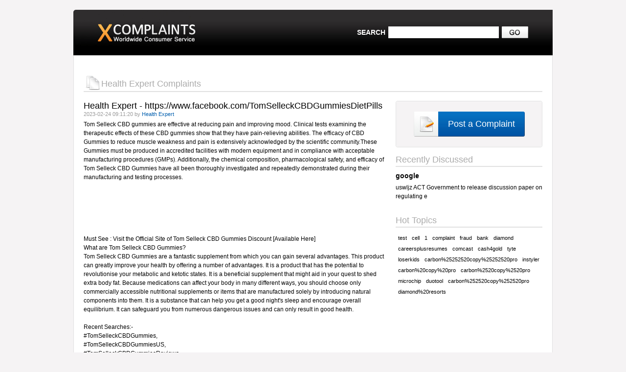

--- FILE ---
content_type: text/html; charset=UTF-8
request_url: http://www.xcomplaints.com/complaint/httpswwwfacebookcomtomselleckcbdgummiesdietpills-c136029.html
body_size: 4378
content:
<!DOCTYPE HTML PUBLIC "-//W3C//DTD HTML 4.01 Transitional//EN"
"http://www.w3.org/TR/html4/loose.dtd">
<html>
<head>
	<title>Health Expert</title>
	<meta http-equiv="content-type" content="text/html; charset=utf-8">
	<meta http-equiv="keywords" content="consumer complaints health expert scam reports rip off https://www.facebook.com/tomselleckcbdgummiesdietpills">
	<meta http-equiv="description" content="https://www.facebook.com/TomSelleckCBDGummiesDietPills. Health Expert consumer complaints, reviews, reports">
	
	<link rel="stylesheet" href="http://www.xcomplaints.com/css/default.css">
</head>
<body>
<table align="center" cellspacing="0" cellpadding="0" width="980">
	<tr class="header">
		<td class="left"><a href="http://www.xcomplaints.com/"><img src="http://www.xcomplaints.com/images/logo.png"></a></td>
		<td></td>
		<form method="get" action="http://www.xcomplaints.com/search-complaints/" name="search">
		<td>
			<table cellspacing="0" cellpadding="0" align="right">
			<tr>
				<td class="searchl">SEARCH</td>
				<td class="searchr"><input type="text" name="search"></td>
				<td class="searchs"><img src="http://www.xcomplaints.com/images/go.jpg" onclick="document.forms.search.submit()"></td>
			</tr>
			</table>
		</td>
		</form>
	</tr>
	<tr>
		<td class="body" colspan="3">
			<table width="100%" cellspacing="0" cellpadding="0">
					<tr>
	<td colspan="3" class="caption"><img src="http://www.xcomplaints.com/images/papers.jpg"><h2>Health Expert Complaints</h2></td>
</tr>
<tr><td colspan="3" height="18"></td></tr>
<tr>
<td valign="top">
	<script language=JavaScript src="http://www.xcomplaints.com/javascript/core.js"></script>
	<script language=JavaScript src="http://www.xcomplaints.com/javascript/validation.js"></script>
	<script language=JavaScript>
	validation.set('mainform',{
		displayname : {
			regexp : [/.+/,'Display Name required!<br>'],
			image : ['img_displayname','http://www.xcomplaints.com/images/ok.png','http://www.xcomplaints.com/images/no.png']
		},
		email : {
			regexp : [validation.patterns.email,'Email required!<br>'],
			image : ['img_email','http://www.xcomplaints.com/images/ok.png','http://www.xcomplaints.com/images/no.png']
		},
		text : {regexp : [/^.+$/m,'Response text cannot be empty!<br>']},
		code : {regexp : [/^.+$/,'Confirmation code required!<br>']}
		
	});
	
	</script>
	<table width="618" cellspacing="0" cellpadding="0">
		<tr><td class="complaint"><h1>Health Expert - https://www.facebook.com/TomSelleckCBDGummiesDietPills</h1></td></tr>
		<tr>
			<td class="small">2023-02-24 09:11:20 by <span class="blue">Health Expert</span>
			
			
			</td>
		</tr>
		<tr><td class="sdesc">Tom Selleck CBD gummies are effective at reducing pain and improving mood. Clinical tests examining the therapeutic effects of these CBD gummies show that they have pain-relieving abilities. The efficacy of CBD Gummies to reduce muscle weakness and pain is extensively acknowledged by the scientific community.These Gummies must be produced in accredited facilities with modern equipment and in compliance with acceptable manufacturing procedures (GMPs). Additionally, the chemical composition, pharmacological safety, and efficacy of Tom Selleck CBD Gummies have all been thoroughly investigated and repeatedly demonstrated during their manufacturing and testing processes.<br />
<br />
<br />
<br />
<br />
<br />
<br />
Must See : Visit the Official Site of Tom Selleck CBD Gummies Discount [Available Here]<br />
What are Tom Selleck CBD Gummies?<br />
Tom Selleck CBD Gummies are a fantastic supplement from which you can gain several advantages. This product can greatly improve your health by offering a number of advantages. It is a product that has the potential to revolutionise your metabolic and ketotic states. It is a beneficial supplement that might aid in your quest to shed extra body fat. Because medications can affect your body in many different ways, you should choose only commercially accessible nutritional supplements or items that are manufactured solely by introducing natural components into them. It is a substance that can help you get a good night&#039;s sleep and encourage overall equilibrium. It can safeguard you from numerous dangerous issues and can only result in good health.<br />
<br />
Recent Searches:-<br />
#TomSelleckCBDGummies,<br />
#TomSelleckCBDGummiesUS,<br />
#TomSelleckCBDGummiesReviews,<br />
#TomSelleckCBDGummiesPainRelief,<br />
#TomSelleckCBDGummiesBenefits,<br />
#TomSelleckCBDGummiesBuy,<br />
<br />
Source:-<br />
<br />
https://cbdgumies.blogspot.com/2022/12/tom-selleck-cbd-gummies-reviews-is-it.html<br />
https://www.facebook.com/TomSelleckCBDGummiesDietPills<br />
https://www.facebook.com/TomSelleckCBDGummiesFormulaReviews<br />
https://nehaagrwl272.wixsite.com/tom-selleck-cbd-gumm<br />
https://sites.google.com/view/tom-selleck-cbd-gummies-costs/<br />
https://sites.google.com/view/tom-selleck-cbd-gummies-result/<br />
https://jemi.so/tom-selleck-cbd-gummies-official-reviews<br />
https://datastudio.google.com/s/iPQXfWFzxlc<br />
https://techplanet.today/post/tom-selleck-cbd-gummies-shark-tank-read-benefits-dosage-and-uses<br />
https://theamberpost.com/post/tom-selleck-cbd-gummies-review-scam-or-legit-is-it-worth-buying<br />
https://soundcloud.com/shalini-surya-661679138/tomselleckcbdgummiespainreliefdietreviews<br />
https://www.podcasts.com/cbd-gummies/episode/tom-selleck-cbd-gummies-balances-the-hormonal-health-review<br />
https://sway.office.com/iderP2KHJru4M8Cp<br />
https://lexcliq.com/tom-selleck-cbd-gummies-reviews-know-if-it-is-legit/<br />
https://clamandella.clubeo.com/calendar/2022/12/21/tom-selleck-cbd-gummies-reviews-for-living-fit-and-healthy-life?<br />
https://www.inderasempurna.com/blogs/10202/Tom-Selleck-CBD-Gummies-Feel-Better-Naturally-With-CBD<br />
https://groups.google.com/u/2/g/tom-selleck-cbd-gummies-pain-relief-reviews/c/gAmU1d7v-2E<br />
https://joneystokes03.wixsite.com/tomselleckcbd<br />
https://soundcloud.com/health-site-422371279/tom-selleck-cbd-gummies-us<br />
https://www.pinterest.ca/pin/1085719422672193665/<br />
https://jemi.so/tom-selleck-cbd-gummies-reviews693<br />
https://groups.google.com/g/tom-selleck-cbd-gummies-supplements<br />
https://techplanet.today/post/edit/1825305<br />
https://sway.office.com/CbOIQxyEH3ZqGQid<br />
https://www.podcasts.com/healthactivex-1/episode/tom-selleck-cbd-gummies-1<br />
https://sites.google.com/view/tom-selleck-cbd-gummies-rev/<br />
https://soundcloud.com/akash-gupta-743666974/tom-selleck-cbd-gummies?<br />
https://healthactivex.cgsociety.org/10nx/tom-selleck-cbd-gumm<br />
https://clamandella.clubeo.com/calendar/2022/12/20/tom-selleck-cbd-gummies-support-your-health-with-cbd?<br />
https://www.facebook.com/TomSelleckCBDGummies/<br />
https://docnews.online/tom-selleck-cbd-gummies-reviews/<br />
https://ask24x7.com/tom-selleck-cbd-gummies-ingredients/<br />
https://cbdgummies.co.in/tom-selleck-cbd-gummies-diet/<br />
https://nutrahealths.com/tom-selleck-cbd-gummies-formula/<br />
https://medipill.site/tom-selleck-cbd-gummies-supplement/<br />
https://newsreen.com/tom-selleck-cbd-gummies-us/<br />
https://nehaagrwl272.wixsite.com/tom-selleck-cbd-us<br />
https://techplanet.today/post/tom-selleck-cbd-gummies-reviews-learn-its-effective-working<br />
https://techplanet.today/post/tom-selleck-cbd-gummies-balances-the-hormonal-health-review<br />
https://theamberpost.com/post/tom-selleck-cbd-gummies-reviews-for-living-fit-and-healthy-life<br />
https://nehagrwal.cgsociety.org/7ref/tom-selleck-cbd-gumm<br />
https://www.homify.in/forum/11976/tom-selleck-cbd-gummies-reviews-2022-an-easy-solution<br />
https://forum.l2toxic.com/threads/tom-selleck-cbd-gummies-reviews-%E2%80%93-is-it-legitimate-or-fake.180181/<br />
https://educatorpages.com/site/nehagrwal/pages/tom-selleck-cbd-gummies-shark-tank-read-benefits-dosage-and-uses?</td></tr>
		
		<tr><td height="10"></td></tr>
		<tr><td class="subcaption">Leave a Response</td></tr>
		<tr>
			<td>
				<a name="view-errors"></a>
				<table width="100%" cellspacing="0" cellpadding="0" class="form">
				<form method="post" name="mainform">
					<tr>
						<td colspan=3 class="red" id="errors" style="height:20px">
							
						</td>
					</tr>
					<tr>
						<td width="139">Display Name</td>
						<td><input type="text" name="displayname" class="forminpt" value=""> <img src="http://www.xcomplaints.com/images/no.png" id="img_displayname" style='vertical-align:middle;'></td>
					</tr>
					<tr>
						<td>Email Address</td>
						<td><input type="text" name="email" class="forminpt" value=""> <img src="http://www.xcomplaints.com/images/no.png" id="img_email" style='vertical-align:middle;'></td>
					</tr>
					<tr><td colspan="2" class="txtdesc">Response Text</td></tr>
					<tr><td colspan="2" style="padding-bottom:20px"><textarea name="text"></textarea></td></tr>
					
					<tr>
						<td>Confirmation code</td>
						<td><input type=text name="code" class="forminpt"> <img src="http://www.xcomplaints.com/captcha/authcode" style='vertical-align:middle;'></td>
					</tr>
					
					<tr>
						<td colspan="2" align="center">
							<p class="spitbg">
								<input type=button onclick="validation.submit()" value="Submit" class="formbtn"
					onmouseover="this.style.Color='#CC0000';this.style.color='#CC0000';return true;"
					onmouseout="this.style.Color='#000000';this.style.color='#000000';return true;" ></p>
						</td>
					</tr>
					</form>
				</table>
			</td>
		</tr>
	</table>
</td>
					<td width="20">&nbsp;</td>
					<td class="rpanel" valign="top">
						<table width="300" cellspacing="0" cellpadding="0">
							<tr>
								<td class="gtl"></td>
								<td class="gtc">&nbsp;</td>
								<td class="gtr"></td>
							</tr>
							<tr>
								<td class="gml">&nbsp;</td>
								<td class="gmc">
									<table cellspacing="0" cellpadding="0" align="center">
										<tr>
											<td><img src="http://www.xcomplaints.com/images/reg.jpg"></td>
											<td class="postc"><a href="http://www.xcomplaints.com/post-complaint/">Post a Complaint</a></td>
											<td><img src="http://www.xcomplaints.com/images/regright.gif"></td>
										</tr>
									</table>
								</td>
								<td class="gmr">&nbsp;</td>
							</tr>
							<tr>
								<td class="gbl"></td>
								<td class="gbc">&nbsp;</td>
								<td class="gbr"></td>
							</tr>
						</table>
						
						
						<p class="space"></p>
						<div class="title">Recently Discussed</div>
						<div style="width:300px;overflow:hidden">
						<a href="http://www.xcomplaints.com/complaint/uswljz-act-government-to-release-discussion-paper-on-regulating-e-c72461.html" class="title">google</a><p class="sdesc">uswljz ACT Government to release discussion paper on regulating e</p><p class="space"></p>
						</div>
						
						
						
						<p class="space"></p>
						<div class="title">Hot Topics</div>
						<div id="tagcloud">
						<a href="http://www.xcomplaints.com/search/hot-topic/test.html">test</a><a href="http://www.xcomplaints.com/search/hot-topic/cell.html">cell</a><a href="http://www.xcomplaints.com/search/hot-topic/1.html">1</a><a href="http://www.xcomplaints.com/search/hot-topic/complaint.html">complaint</a><a href="http://www.xcomplaints.com/search/hot-topic/fraud.html">fraud</a><a href="http://www.xcomplaints.com/search/hot-topic/bank.html">bank</a><a href="http://www.xcomplaints.com/search/hot-topic/diamond.html">diamond</a><a href="http://www.xcomplaints.com/search/hot-topic/careersplusresumes.html">careersplusresumes</a><a href="http://www.xcomplaints.com/search/hot-topic/comcast.html">comcast</a><a href="http://www.xcomplaints.com/search/hot-topic/cash4gold.html">cash4gold</a><a href="http://www.xcomplaints.com/search/hot-topic/tyte.html">tyte</a><a href="http://www.xcomplaints.com/search/hot-topic/loserkids.html">loserkids</a><a href="http://www.xcomplaints.com/search/hot-topic/carbon%252525252520copy%252525252520pro.html">carbon%25252520copy%25252520pro</a><a href="http://www.xcomplaints.com/search/hot-topic/instyler.html">instyler</a><a href="http://www.xcomplaints.com/search/hot-topic/carbon%252520copy%252520pro.html">carbon%20copy%20pro</a><a href="http://www.xcomplaints.com/search/hot-topic/carbon%25252520copy%25252520pro.html">carbon%2520copy%2520pro</a><a href="http://www.xcomplaints.com/search/hot-topic/microchip.html">microchip</a><a href="http://www.xcomplaints.com/search/hot-topic/duotool.html">duotool</a><a href="http://www.xcomplaints.com/search/hot-topic/carbon%2525252520copy%2525252520pro.html">carbon%252520copy%252520pro</a><a href="http://www.xcomplaints.com/search/hot-topic/diamond%252520resorts.html">diamond%20resorts</a>
						</div>
						
						
						</td>
				</tr>
			</table>
		</td>
	</tr>
	<tr>
		<td colspan="3" class="footer">
			© xComplaints.com <a href="/contacts.html">Contact us</a>
		</td>
	</tr>
</table>
<script async src="https://www.googletagmanager.com/gtag/js?id=G-ESBYQS3Q3R"></script>
<script>
  window.dataLayer = window.dataLayer || [];
  function gtag(){dataLayer.push(arguments);}
  gtag('js', new Date());

  gtag('config', 'G-ESBYQS3Q3R');
</script>
</body>
</html>